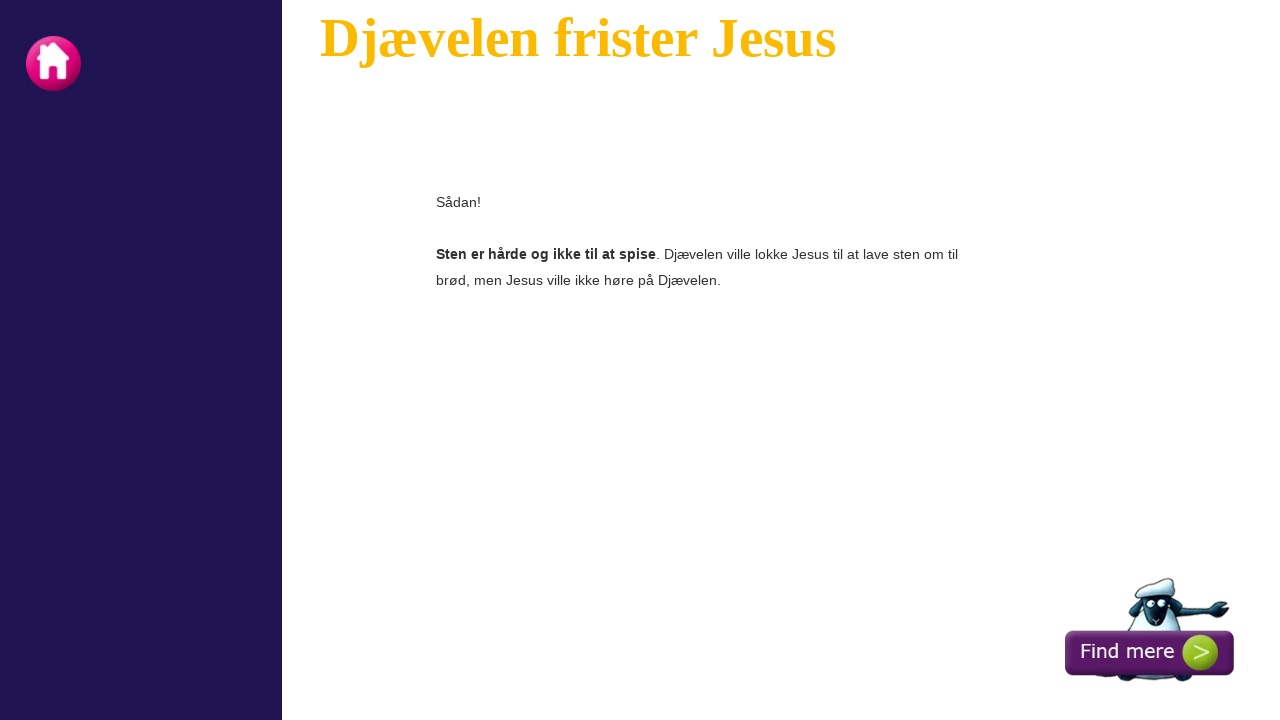

--- FILE ---
content_type: text/css
request_url: https://paulus.dk/wp-content/themes/paulus/css/main.css
body_size: 3783
content:
/* ----------- CSS reset (make styles look the same in every browser) ----------- */
html {
  color: #000;
  background: white;
}

html, body, div, dl, dt, dd, ul, ol, li, h1, h2, h3, h4, h5, h6, pre, code, form, fieldset, legend, input, textarea, p, blockquote, th, td, figure {
  margin: 0;
  padding: 0;
}

table {
  border-collapse: collapse;
  border-spacing: 0;
}

fieldset, img {
  border: 0;
}

li {
  list-style: none;
}

caption, th {
  text-align: left;
}

h1, h2, h3, h4, h5, h6 {
  font-size: 100%;
  font-weight: normal;
}

blockquote:before, blockquote:after, q:before, q:after {
  content: '';
}

abbr, acronym {
  border: 0;
  font-variant: normal;
}

sup {
  vertical-align: text-top;
}

sub {
  vertical-align: text-bottom;
}

input, textarea, select {
  font-family: inherit;
  font-size: inherit;
  font-weight: inherit;
}

input, textarea, select {
  *font-size: 100%;
}

legend {
  color: #000;
}

a img {
  border: none;
}

blockquote, q {
  quotes: none;
}

article, aside, details, figcaption, figure, footer, header, hgroup, menu, nav, section, main {
  display: block;
}

/* ----------- Clear and Spacing ----------- */
.clear {
  margin: 0 0 -1px 0;
  line-height: 1px;
  display: block;
  font-size: 1px;
  clear: both;
  height: 1px;
}

.clearfix:after {
  visibility: hidden;
  display: block;
  line-height: 0;
  content: " ";
  clear: both;
  height: 0;
}
* html .clearfix {
  zoom: 1;
}
*:first-child + html .clearfix {
  zoom: 1;
}

html, body {
  font-family: Verdana, Geneva, sans-serif;
  font-size: 14px;
  line-height: 26px;
  color: #000;
}

h1 {
  font-size: 2.3em;
}

h2 {
  font-size: 1.8em;
}

h3 {
  font-size: 1.4em;
}

h4 {
  font-size: 1.2em;
}

h5 {
  font-size: 1.1em;
}

h6 {
  font-size: 1em;
  font-weight: bold;
}

p {
  font-size: 1em;
}

b, strong {
  font-weight: bold;
}

a {
  color: inherit;
  text-decoration: none;
  outline: none;
}
a:hover, a:focus {
  color: inherit;
  text-decoration: none;
}

ul, ol {
  margin: 0 0 1em;
  padding: 0 0 0 0px;
}
ul li, ol li {
  margin: 0;
  padding: 0;
}

ul li {
  list-style: none;
}

ol li {
  list-style: decimal;
}

.one_col_layout .content.frontpage, .two_col_layout .content.frontpage {
  background: url("../img/backgrounds/01-frontpage.png") no-repeat center top;
}
.one_col_layout .content.infopage, .two_col_layout .content.infopage {
  background: url("../img/backgrounds/02-infopage.png") no-repeat center top;
}
.one_col_layout .content.tales, .two_col_layout .content.tales {
  background: url("../img/backgrounds/03-priest-tales.jpg") no-repeat center top;
}
.one_col_layout .content.supper, .two_col_layout .content.supper {
  background: url("../img/backgrounds/04-priest-supper.jpg") no-repeat center top;
}
.one_col_layout .content.prayer, .two_col_layout .content.prayer {
  background: url("../img/backgrounds/05-priest-prayer.jpg") no-repeat center top;
}
.one_col_layout .content.faith, .two_col_layout .content.faith {
  background: url("../img/backgrounds/06-priest-faith.jpg") no-repeat center top;
}
.one_col_layout .content.baptism, .two_col_layout .content.baptism {
  background: url("../img/backgrounds/07-priest-baptism.jpg") no-repeat center top;
}
.one_col_layout .content.confirmands, .two_col_layout .content.confirmands {
  background: url("../img/backgrounds/08-priest-confirmands.jpg") no-repeat center top;
}
.one_col_layout .content.wedding, .two_col_layout .content.wedding {
  background: url("../img/backgrounds/09-priest-wedding.jpg") no-repeat center top;
}
.one_col_layout .content.funeral, .two_col_layout .content.funeral {
  background: url("../img/backgrounds/10-priest-funeral.jpg") no-repeat center top;
}
.one_col_layout .content.carnival, .two_col_layout .content.carnival {
  background: url("../img/backgrounds/11-priest-carnival.jpg") no-repeat center top;
}
.one_col_layout .content.easter, .two_col_layout .content.easter {
  background: url("../img/backgrounds/12-priest-easter.jpg") no-repeat center top;
}
.one_col_layout .content.christmas, .two_col_layout .content.christmas {
  background: url("../img/backgrounds/13-priest-christmas.jpg") no-repeat center top;
}
.one_col_layout .content.ascension, .two_col_layout .content.ascension {
  background: url("../img/backgrounds/14-priest-ascension.jpg") no-repeat center top;
}
.one_col_layout .content.pentecost, .two_col_layout .content.pentecost {
  background: url("../img/backgrounds/15-priest-pentecost.jpg") no-repeat center top;
}
.one_col_layout .content.saints, .two_col_layout .content.saints {
  background: url("../img/backgrounds/21-priest-saints.jpg") no-repeat center top;
}
.one_col_layout .content.haloween, .two_col_layout .content.haloween {
  background: url("../img/backgrounds/16-priest-haloween.jpg") no-repeat center top;
}
.one_col_layout .content.questioneer, .two_col_layout .content.questioneer {
  background: url("../img/backgrounds/17-questioneer-question.jpg") no-repeat center top;
}
.one_col_layout .content.resultpage, .two_col_layout .content.resultpage {
  background: url("../img/backgrounds/resultatside.min.jpg") no-repeat center top;
}
.one_col_layout .content.resultpage_findStuffInChurch, .two_col_layout .content.resultpage_findStuffInChurch {
  background: url("../img/backgrounds/slut-og-en-lille-prut.jpg") no-repeat center top;
}
.one_col_layout .content.sectional_startpage, .two_col_layout .content.sectional_startpage {
  background: url("../img/backgrounds/19-jesus_kid-startpage.jpg") no-repeat right top;
}

.main_container .ui .btn {
  background-size: 100% auto;
}
.main_container .ui .top_left {
  z-index: 999;
  width: 18%;
  position: fixed;
  top: 5%;
  left: 2%;
}
.main_container .ui .top_left.fullheight {
  height: 100%;
}
.main_container .ui .top_left .btn {
  float: left;
  margin-right: 3%;
  width: 30%;
  max-width: 55px;
}
.main_container .ui .top_left .btn.home {
  background-image: url("../img/icons/btn_home.png");
}
.main_container .ui .top_left .btn.info {
  background-image: url("../img/icons/btn_info.png");
  max-width: 64px;
}
.main_container .ui .top_left .btn.back {
  background-image: url("../img/icons/btn_back.png");
  margin-bottom: 15px;
}
.main_container .ui .top_left .btn.hide {
  background-image: url("../img/icons/btn_scroll_hide.png");
}
.main_container .ui .top_left .btn:before {
  content: "";
  display: block;
  padding-top: 100%;
}
.main_container .ui .top_left .vertical_nav {
  height: 80%;
  overflow: auto;
  clear: both;
  margin-top: 25%;
}
.main_container .ui .top_left .vertical_nav .btn {
  width: 100%;
  max-width: 206px;
  background-size: 100% auto;
  float: none;
}
.main_container .ui .top_left .vertical_nav .btn:before {
  content: "";
  display: block;
  padding-top: 97.6%;
}
.main_container .ui .top_right {
  width: 5%;
  height: 100%;
  position: fixed;
  top: 5%;
  right: 0;
}
.main_container .ui .top_right .btn {
  margin-right: 3%;
  max-width: 55px;
}
.main_container .ui .top_right .btn:before {
  content: "";
  display: block;
  padding-top: 100%;
}
.main_container .ui .top_right .btn_zoom_in {
  background-image: url("../img/icons/icon_zoom_in.png");
}
.main_container .ui .top_right .btn_zoom_out {
  background-image: url("../img/icons/icon_zoom_out.png");
}
.main_container .ui .bottom_right {
  width: 98%;
  position: fixed;
  bottom: 5%;
  right: 2%;
  z-index: 999;
}
.main_container .ui .bottom_right .btn {
  float: right;
  margin-right: 1%;
  width: 20%;
  max-width: 177px;
}
.main_container .ui .bottom_right .btn.sheep-next {
  background-image: url("../img/icons/btn_sheep-next.png");
}
.main_container .ui .bottom_right .btn.sheep-next:before {
  content: "";
  display: block;
  padding-top: 83%;
}
.main_container .ui .bottom_right .btn.sheep-findmore {
  background-image: url("../img/icons/btn_sheep-findmore.png");
}
.main_container .ui .bottom_right .btn.sheep-findmore:before {
  content: "";
  display: block;
  padding-top: 68.7%;
}

.main_container .wrapper .one_col_layout .content {
  width: 100%;
  height: 100%;
  background-size: cover;
}
.main_container .wrapper .one_col_layout .content h1 {
  margin-left: 25%;
}
.main_container .wrapper .one_col_layout .content .scoreboard {
  background: url("../img/icons/icon_scoreboard.png");
  position: absolute;
  top: 5%;
  right: 2%;
  width: 10%;
  max-width: 109px;
  background-size: 100% auto;
}
.main_container .wrapper .one_col_layout .content .scoreboard:after {
  content: "";
  display: block;
  padding-top: 59.63%;
}
.main_container .wrapper .one_col_layout .content .scoreboard .scoretext {
  font-size: 23px;
  margin-bottom: 6%;
}
@media only screen and (min-device-width: 320px) and (max-device-width: 640px) {
  .main_container .wrapper .one_col_layout .content .scoreboard .scoretext {
    font-size: 14px;
    line-height: 16px;
  }
}
.main_container .wrapper .one_col_layout .content .scoreboard p {
  position: absolute;
  top: 26%;
  left: -5%;
  right: 0;
  text-align: center;
}
.main_container .wrapper .one_col_layout .content.frontpage .cookie_overlay {
  z-index: 1;
  max-width: 67%;
  padding: 0 3%;
  position: absolute;
  left: 0;
  right: 0;
  bottom: -100px;
  margin: 0px auto;
  background-color: white;
  border: 1px solid #a3c83d;
  border-radius: 20px;
}
.main_container .wrapper .one_col_layout .content.frontpage .cookie_overlay .overlay_content p {
  position: relative;
  height: 100%;
  padding-top: 25px;
  float: left;
}
@media only screen and (min-device-width: 320px) and (max-device-width: 640px) {
  .main_container .wrapper .one_col_layout .content.frontpage .cookie_overlay .overlay_content p {
    float: none;
    text-align: center;
    padding-bottom: 10px;
  }
}
.main_container .wrapper .one_col_layout .content.frontpage .cookie_overlay .overlay_content a {
  position: relative;
  height: 100%;
  text-decoration: underline;
  font-weight: bold;
  float: left;
  padding-top: 25px;
  padding-left: 20px;
}
@media only screen and (min-device-width: 320px) and (max-device-width: 640px) {
  .main_container .wrapper .one_col_layout .content.frontpage .cookie_overlay .overlay_content a {
    float: none;
    text-align: center;
    padding: 0;
    width: 100%;
    display: block;
    margin-bottom: 5px;
    margin-top: 5px;
  }
}
.main_container .wrapper .one_col_layout .content.frontpage .cookie_overlay .overlay_content .btn_ok {
  position: relative;
  margin-top: 1%;
  margin-bottom: 1%;
  margin-left: 5%;
  width: 60px;
  height: 60px;
  display: inline-block;
  float: left;
  background-size: cover;
  background-image: url("../img/icons/btn_ok.png");
}
@media only screen and (min-device-width: 320px) and (max-device-width: 640px) {
  .main_container .wrapper .one_col_layout .content.frontpage .cookie_overlay .overlay_content .btn_ok {
    width: 40px;
    height: 40px;
    float: none;
    display: block;
    margin: 0px auto;
  }
}
.main_container .wrapper .one_col_layout .content.frontpage .cookie_dialog {
  display: none;
  width: 70%;
  height: 60%;
  background: white;
  position: absolute;
  left: 0;
  right: 0;
  margin: 0px auto;
  bottom: 25%;
  z-index: 999;
  border-radius: 20px;
  opacity: 0.9;
}
.main_container .wrapper .one_col_layout .content.frontpage .cookie_dialog .top {
  height: 30px;
  width: 100%;
}
.main_container .wrapper .one_col_layout .content.frontpage .cookie_dialog .top .close {
  width: 40px;
  height: 100%;
  float: right;
  text-align: center;
  padding-top: 8px;
  font-weight: bold;
  font-size: 20px;
}
.main_container .wrapper .one_col_layout .content.frontpage .cookie_dialog .bottom {
  position: relative;
  height: 90%;
  overflow: scroll;
  width: 100%;
}
.main_container .wrapper .one_col_layout .content.frontpage .cookie_dialog .bottom .bottom-content {
  padding: 2%;
}
.main_container .wrapper .one_col_layout .content.frontpage .cookie_dialog .bottom .bottom-content h1 {
  color: black;
  font-size: 36px;
  padding: 0;
  margin: 0;
}
.main_container .wrapper .one_col_layout .content.frontpage .cookie_dialog .bottom .bottom-content p {
  font-family: verdana, arial;
  font-size: 20px;
}
.main_container .wrapper .one_col_layout .content.frontpage .btn_jesus-death {
  background: url("../img/icons/btn_jesus-death.png");
  position: absolute;
  top: 21%;
  left: 2%;
  width: 21.8%;
  max-width: 190px;
  background-size: 100% auto;
}
.main_container .wrapper .one_col_layout .content.frontpage .btn_jesus-death:before {
  content: "";
  display: block;
  padding-top: 97.6%;
}
.main_container .wrapper .one_col_layout .content.frontpage .btn_priest {
  background: url("../img/icons/btn_priest.png");
  position: absolute;
  top: 59%;
  left: 17.5%;
  width: 21.8%;
  max-width: 190px;
  background-size: 100% auto;
}
.main_container .wrapper .one_col_layout .content.frontpage .btn_priest:before {
  content: "";
  display: block;
  padding-top: 97.6%;
}
.main_container .wrapper .one_col_layout .content.frontpage .btn_jesus-adult {
  background: url("../img/icons/btn_jesus-adult.png");
  position: absolute;
  top: 54%;
  left: 0;
  right: 0;
  margin: auto;
  width: 21.8%;
  max-width: 190px;
  background-size: 100% auto;
}
.main_container .wrapper .one_col_layout .content.frontpage .btn_jesus-adult:before {
  content: "";
  display: block;
  padding-top: 97.6%;
}
.main_container .wrapper .one_col_layout .content.frontpage .btn_church {
  background: url("../img/icons/btn_church.png");
  position: absolute;
  top: 59%;
  right: 17.5%;
  width: 21.8%;
  max-width: 190px;
  background-size: 100% auto;
}
.main_container .wrapper .one_col_layout .content.frontpage .btn_church:before {
  content: "";
  display: block;
  padding-top: 97.6%;
}
.main_container .wrapper .one_col_layout .content.frontpage .btn_jesus-child {
  background: url("../img/icons/btn_jesus-child.png") no-repeat;
  position: absolute;
  top: 21%;
  right: 2%;
  width: 21.8%;
  max-width: 190px;
  background-size: 100% auto;
}
.main_container .wrapper .one_col_layout .content.frontpage .btn_jesus-child:before {
  content: "";
  display: block;
  padding-top: 97.6%;
}
.main_container .wrapper .one_col_layout .content.infopage .infobox {
  width: 72%;
  height: 90%;
  position: absolute;
  right: 3%;
  top: 3%;
  background: white;
  border-radius: 20px;
  overflow: auto;
}
.main_container .wrapper .one_col_layout .content.infopage .infobox .bodytext {
  font-family: verdana, arial;
  font-size: 20px;
  margin: 4%;
}
@media only screen and (min-device-width: 320px) and (max-device-width: 640px) {
  .main_container .wrapper .one_col_layout .content.infopage .infobox .bodytext {
    font-size: 10px;
    line-height: 14px;
    margin: 6%;
  }
}
.main_container .wrapper .one_col_layout .content.infopage .infobox .logo_paulus {
  background: url("../img/icons/logo_paulus.png") no-repeat;
  width: 40%;
  margin: 3% auto;
  max-width: 348px;
  min-width: 200px;
  background-size: 100% auto;
}
.main_container .wrapper .one_col_layout .content.infopage .infobox .logo_paulus:before {
  content: "";
  display: block;
  padding-top: 46.4%;
}
.main_container .wrapper .one_col_layout .content.infopage .infobox .bottom {
  width: 94%;
  height: 11%;
  margin: 3%;
  margin-bottom: 7%;
}
@media only screen and (min-device-width: 320px) and (max-device-width: 640px) {
  .main_container .wrapper .one_col_layout .content.infopage .infobox .bottom {
    margin-bottom: 12%;
  }
}
.main_container .wrapper .one_col_layout .content.infopage .infobox .bottom .logo_folkekirken {
  background: url("../img/icons/logo_folkekirken.png") no-repeat;
  width: 50%;
  background-size: 100% auto;
  float: left;
  margin-left: 10%;
  max-width: 300px;
}
.main_container .wrapper .one_col_layout .content.infopage .infobox .bottom .logo_folkekirken:before {
  content: "";
  display: block;
  padding-top: 30.5%;
}
.main_container .wrapper .one_col_layout .content.infopage .infobox .bottom .logo_amondo {
  background: url("../img/icons/logo_amondo.png") no-repeat;
  width: 30%;
  max-width: 154px;
  background-size: 100% auto;
  float: right;
  margin-right: 10%;
}
.main_container .wrapper .one_col_layout .content.infopage .infobox .bottom .logo_amondo:before {
  content: "";
  display: block;
  padding-top: 52.59%;
}
.main_container .wrapper .one_col_layout .content.resultpage p, .main_container .wrapper .one_col_layout .content.resultpage_findStuffInChurch p {
  font-size: 23px;
  margin-bottom: 6%;
}
@media only screen and (min-device-width: 320px) and (max-device-width: 640px) {
  .main_container .wrapper .one_col_layout .content.resultpage p, .main_container .wrapper .one_col_layout .content.resultpage_findStuffInChurch p {
    font-size: 16px;
  }
}
.main_container .wrapper .one_col_layout .content.resultpage p.answer, .main_container .wrapper .one_col_layout .content.resultpage_findStuffInChurch p.answer {
  color: purple;
  text-align: center;
}
.main_container .wrapper .one_col_layout .content.resultpage p.goBack, .main_container .wrapper .one_col_layout .content.resultpage_findStuffInChurch p.goBack {
  font-weight: normal;
}
.main_container .wrapper .one_col_layout .content.resultpage .speech_bubble {
  position: fixed;
  width: 43.5%;
  min-height: 5%;
  bottom: 8%;
  right: 23%;
  background: none;
  overflow: inherit;
  padding: 0;
}
.main_container .wrapper .one_col_layout .content.resultpage .speech_bubble .bottom {
  width: 100%;
  height: 100%;
  overflow: auto;
  background: white;
  padding: 5%;
  border-radius: 20px;
  opacity: 0.9;
  line-height: 22px;
}
.main_container .wrapper .one_col_layout .content.resultpage .speech_bubble .top {
  width: 14%;
  margin: 0px auto;
  margin-bottom: -1%;
  background: url("../img/icons/icon_talestreg-top.png") no-repeat;
  background-position: bottom;
  max-width: 137px;
  background-size: 100% auto;
}
.main_container .wrapper .one_col_layout .content.resultpage .speech_bubble .top:before {
  content: "";
  display: block;
  padding-top: 116.6%;
}
.main_container .wrapper .one_col_layout .content.resultpage_findStuffInChurch .speech_bubble {
  width: 50%;
  height: 20%;
  bottom: 22%;
  right: 10.6%;
  background: none;
  overflow: inherit;
  border-radius: 0px;
  padding: 0;
}
.main_container .wrapper .one_col_layout .content.resultpage_findStuffInChurch .speech_bubble .left {
  width: 12%;
  height: 100%;
  margin-right: -2px;
  float: left;
  background: url("../img/icons/icon_talestreg-left.png") no-repeat;
  background-position: bottom;
  background-size: 100% auto;
}
.main_container .wrapper .one_col_layout .content.resultpage_findStuffInChurch .speech_bubble .right {
  float: left;
  width: 70%;
  height: 100%;
  overflow: auto;
  background: white;
  padding: 4%;
  border-radius: 20px;
  opacity: 0.9;
}
@media only screen and (min-device-width: 320px) and (max-device-width: 640px) {
  .main_container .wrapper .one_col_layout .content.resultpage_findStuffInChurch .speech_bubble .right {
    font-size: 12px;
    line-height: 15px;
  }
}
.main_container .wrapper .one_col_layout .content.questioneer p {
  font-size: 23px;
  margin-bottom: 6%;
}
@media only screen and (min-device-width: 320px) and (max-device-width: 640px) {
  .main_container .wrapper .one_col_layout .content.questioneer p {
    font-size: 14px;
    line-height: 16px;
  }
}
.main_container .wrapper .one_col_layout .content.questioneer .speech_bubble {
  width: 50%;
  min-height: 30%;
  bottom: 10%;
  right: 0;
  background: none;
  overflow: inherit;
  border-radius: 0px;
  padding: 0;
}
.main_container .wrapper .one_col_layout .content.questioneer .speech_bubble .left {
  width: 12%;
  margin-right: -2px;
  float: left;
  background: url("../img/icons/icon_talestreg-left.png") no-repeat;
  background-position: center;
  background-size: 100% auto;
  position: absolute;
  right: 100%;
  top: 0;
  bottom: 0;
  height: auto;
}
.main_container .wrapper .one_col_layout .content.questioneer .speech_bubble .right {
  float: left;
  width: 70%;
  height: 100%;
  overflow: auto;
  background: white;
  padding: 4%;
  border-radius: 20px;
  opacity: 0.9;
}
@media only screen and (min-device-width: 320px) and (max-device-width: 640px) {
  .main_container .wrapper .one_col_layout .content.questioneer .speech_bubble .right {
    font-size: 12px;
    line-height: 15px;
  }
}
.main_container .wrapper .one_col_layout .content.questioneer .btn {
  width: 100%;
  margin-bottom: 2%;
  text-align: center;
  color: white;
  font-weight: bold;
  font-size: 23px;
  line-height: 23px;
  border-radius: 15px;
  padding-top: 12px;
  padding-bottom: 12px;
  -webkit-box-shadow: inset -5px -6px 4px 0px rgba(50, 50, 50, 0.75);
  -moz-box-shadow: inset -5px -6px 4px 0px rgba(50, 50, 50, 0.75);
  box-shadow: inset -5px -6px 4px 0px rgba(50, 50, 50, 0.75);
}
@media only screen and (min-device-width: 320px) and (max-device-width: 640px) {
  .main_container .wrapper .one_col_layout .content.questioneer .btn {
    font-size: 14px;
    line-height: 14px;
  }
}
.main_container .wrapper .one_col_layout .content.questioneer .btn.accept {
  background: #95c11f;
}
.main_container .wrapper .one_col_layout .content.questioneer .btn.decline {
  background: #b3286b;
}
.main_container .wrapper .one_col_layout .content.questioneer .btn.red {
  background-color: #9a1938;
}
.main_container .wrapper .one_col_layout .content.questioneer .btn.purple {
  background-color: #53266b;
}
.main_container .wrapper .one_col_layout .content.questioneer .btn.green {
  background-color: #8dc640;
}
.main_container .wrapper .one_col_layout .content.questioneer .btn:last-child {
  margin-bottom: 3%;
}
.main_container .wrapper .one_col_layout .content.found h1 {
  position: absolute;
  line-height: 50px;
  padding-top: 1%;
}
.main_container .wrapper .one_col_layout .content.found .box-left {
  float: left;
  width: 22%;
  height: 100%;
  background: #1f1352;
}
.main_container .wrapper .one_col_layout .content.found .box-left.purple {
  background: #1f1352;
}
.main_container .wrapper .one_col_layout .content.found .box-left.red {
  background: #a02634;
}
.main_container .wrapper .one_col_layout .content.found .box-left.turquoise {
  background: #00767e;
}
.main_container .wrapper .one_col_layout .content.found .box-left.sandcolored {
  background: #c2a360;
}
.main_container .wrapper .one_col_layout .content.found .box-right {
  width: 100%;
  height: 100%;
  background-size: cover;
}
.main_container .wrapper .one_col_layout .content.found .animation_sheep_blink {
  background-image: url("../img/icons/sheep_blink_no-animation.png");
  position: absolute;
  top: 30%;
  left: -1%;
  width: 30%;
  max-width: 552px;
  background-size: 100% auto;
}
.main_container .wrapper .one_col_layout .content.found .animation_sheep_blink:before {
  content: "";
  display: block;
  padding-top: 118.47%;
}
.main_container .wrapper .one_col_layout .content.found .colored_overlay {
  background-image: url("../img/overlays/purple_overlay.png");
  position: absolute;
  top: 0;
  left: 0;
  width: 100%;
  background-size: 100% 100%;
}
.main_container .wrapper .one_col_layout .content.found .colored_overlay:before {
  content: "";
  display: block;
  padding-top: 9.52%;
}
.main_container .wrapper .one_col_layout .content.found .colored_overlay.fullheight {
  background-size: cover;
  height: 100%;
}
.main_container .wrapper .one_col_layout .content.found .colored_overlay.purple {
  background-image: url("../img/overlays/purple_overlay.png");
}
.main_container .wrapper .one_col_layout .content.found .colored_overlay.red {
  background-image: url("../img/overlays/red_overlay.png");
}
.main_container .wrapper .one_col_layout .content.found .colored_overlay.turquoise {
  background-image: url("../img/overlays/turquoise_overlay.png");
}
.main_container .wrapper .one_col_layout .content.found .colored_overlay.sandcolored {
  background-image: url("../img/overlays/sandcolored_overlay.png");
}
.main_container .wrapper .one_col_layout .content.found .speech_bubble {
  width: 60%;
  height: 40%;
  top: 22%;
  left: 24.6%;
  background: none;
  overflow: inherit;
  border-radius: 0px;
  padding: 0;
}
.main_container .wrapper .one_col_layout .content.found .speech_bubble .left {
  width: 12%;
  height: 100%;
  margin-right: -2px;
  float: left;
  background: url("../img/icons/icon_talestreg-left.png") no-repeat;
  background-position: bottom;
  background-size: 100% auto;
}
.main_container .wrapper .one_col_layout .content.found .speech_bubble .right {
  float: left;
  width: 70%;
  height: 100%;
  overflow: auto;
  background: white;
  padding: 4%;
  border-radius: 20px;
  opacity: 0.9;
}
@media only screen and (min-device-width: 320px) and (max-device-width: 640px) {
  .main_container .wrapper .one_col_layout .content.found .speech_bubble .right {
    font-size: 12px;
    line-height: 15px;
  }
}
.main_container .wrapper .one_col_layout .content.sectional_startpage h1 {
  text-align: center;
  margin: 0px;
}
.main_container .wrapper .one_col_layout .content.sectional_startpage .row {
  margin-top: 3%;
  margin-left: 2%;
  margin-right: 2%;
  text-align: center;
}
@media screen and (device-aspect-ratio: 16 / 10) {
  .main_container .wrapper .one_col_layout .content.sectional_startpage .row {
    margin-top: 0%;
  }
}
.main_container .wrapper .one_col_layout .content.sectional_startpage .row .btn {
  width: 21%;
  max-width: 206px;
  display: inline-block;
  background-size: 100% auto;
  margin-left: 3%;
}
.main_container .wrapper .one_col_layout .content.sectional_startpage .row .btn:before {
  content: "";
  display: block;
  padding-top: 97.6%;
}
.main_container .wrapper .one_col_layout .content.sectional_startpage .speech_bubble {
  width: 30%;
  height: 10%;
  top: 70%;
  right: 15%;
  background: none;
  overflow: inherit;
  padding: 0;
}
.main_container .wrapper .one_col_layout .content.sectional_startpage .speech_bubble .left {
  float: left;
  width: 70%;
  height: 100%;
  overflow: auto;
  background: white;
  padding: 5%;
  border-radius: 20px;
  opacity: 0.9;
  line-height: 22px;
}
@media only screen and (min-device-width: 320px) and (max-device-width: 640px) {
  .main_container .wrapper .one_col_layout .content.sectional_startpage .speech_bubble .left {
    font-size: 10px;
    line-height: 16px;
    padding: 6%;
  }
}
.main_container .wrapper .one_col_layout .content.sectional_startpage .speech_bubble .right {
  width: 12%;
  height: 100%;
  margin-left: -2px;
  float: left;
  background: url("../img/icons/icon_talestreg-right.png") no-repeat;
  background-position: bottom;
  background-size: 100% auto;
}
.main_container .wrapper .one_col_layout .content.scroll .object {
  position: absolute;
  opacity: 0.2;
}
.main_container .wrapper .one_col_layout .content.scroll .sheep {
  background: url("../img/icons/icon_sheep_speech.png");
  position: fixed;
  top: 60%;
  right: 0;
  width: 14%;
  max-width: 137px;
  background-size: 100% auto;
}
.main_container .wrapper .one_col_layout .content.scroll .sheep:before {
  content: "";
  display: block;
  padding-top: 156.25%;
}
.main_container .wrapper .one_col_layout .content.scroll .speech_bubble {
  position: fixed;
  width: 20%;
  min-height: 5%;
  bottom: 38%;
  right: 1%;
  background: none;
  overflow: inherit;
  padding: 0;
}
.main_container .wrapper .one_col_layout .content.scroll .speech_bubble .top {
  width: 70%;
  height: 100%;
  overflow: auto;
  background: white;
  padding: 5%;
  border-radius: 20px;
  opacity: 0.9;
  line-height: 22px;
}
.main_container .wrapper .one_col_layout .content.scroll .speech_bubble .bottom {
  width: 14%;
  margin: 0px auto;
  margin-top: -4%;
  background: url("../img/icons/icon_talestreg-bottom.png") no-repeat;
  background-position: bottom;
  max-width: 137px;
  background-size: 100% auto;
}
.main_container .wrapper .one_col_layout .content.scroll .speech_bubble .bottom:before {
  content: "";
  display: block;
  padding-top: 116.6%;
}

.main_container .wrapper .two_col_layout .navigation {
  width: 23%;
  height: 100%;
  background: #581866;
  float: left;
  text-align: center;
  overflow: auto;
}
.main_container .wrapper .two_col_layout .navigation h2 {
  margin-top: 60%;
  color: #95c11f;
  font-family: Verdana;
  font-weight: bold;
  font-size: 30px;
}
@media only screen and (min-device-width: 320px) and (max-device-width: 640px) {
  .main_container .wrapper .two_col_layout .navigation h2 {
    font-size: 16px;
  }
}
.main_container .wrapper .two_col_layout .navigation ul {
  font-size: 23px;
}
@media only screen and (min-device-width: 320px) and (max-device-width: 640px) {
  .main_container .wrapper .two_col_layout .navigation ul {
    font-size: 12px;
  }
}
.main_container .wrapper .two_col_layout .navigation ul.color-primary {
  color: #b3286b;
}
.main_container .wrapper .two_col_layout .navigation ul.color-secondary {
  color: #0080c9;
}
.main_container .wrapper .two_col_layout .navigation ul.color-tertiary {
  color: #95c11f;
}
.main_container .wrapper .two_col_layout .navigation ul li {
  margin-top: 3%;
}
.main_container .wrapper .two_col_layout .navigation ul li.current-menu-item {
  font-weight: bold;
}
.main_container .wrapper .two_col_layout .content {
  width: 77%;
  height: 100%;
  float: left;
  background-size: cover;
  position: relative;
}
.main_container .wrapper .two_col_layout .content h1 {
  padding-left: 2%;
}
.main_container .wrapper .two_col_layout .content .speech_bubble {
  width: 55%;
  height: 40%;
  right: 33.55%;
  top: 25%;
}
@media only screen and (min-device-width: 320px) and (max-device-width: 640px) {
  .main_container .wrapper .two_col_layout .content .speech_bubble {
    height: 47%;
    font-size: 12px;
    line-height: 16px;
    padding: 4%;
  }
}

html {
  height: 100%;
  width: 100%;
}
html body {
  height: inherit;
  width: inherit;
}
html body .loading {
  width: 100%;
  height: 100%;
  background: url("../img/backgrounds/loading-min.jpg") no-repeat;
  background-size: cover;
  z-index: 888888;
}
@media screen and (orientation: portrait) {
  html body .main_container {
    display: none !important;
  }
  html body .rotate_device {
    display: block;
    width: 100%;
    height: 100%;
    z-index: 999999;
    background: url("../img/backgrounds/vend-enhed.jpg") no-repeat;
    background-size: cover;
  }
}
@media screen and (orientation: landscape) {
  html body .rotate_device {
    display: none;
  }
}
html body .main_container {
  height: inherit;
  width: inherit;
  display: none;
}
html body .main_container .wrapper {
  height: inherit;
  width: inherit;
}
html body .main_container .wrapper .one_col_layout, html body .main_container .wrapper .two_col_layout {
  height: inherit;
  width: inherit;
}
html body .main_container .wrapper .one_col_layout .content h1, html body .main_container .wrapper .two_col_layout .content h1 {
  padding-top: 3%;
  color: #fbba00;
  font-family: Verdana;
  font-weight: bold;
  font-size: 55px;
}
@media only screen and (min-device-width: 320px) and (max-device-width: 640px) {
  html body .main_container .wrapper .one_col_layout .content h1, html body .main_container .wrapper .two_col_layout .content h1 {
    font-size: 30px;
  }
}
html body .main_container .wrapper .one_col_layout .speech_bubble, html body .main_container .wrapper .two_col_layout .speech_bubble {
  background: white;
  opacity: 0.9;
  overflow: auto;
  border-radius: 20px;
  position: absolute;
  padding: 2%;
}


--- FILE ---
content_type: application/x-javascript
request_url: https://paulus.dk/wp-content/themes/paulus/js/plugins/cubiq-add-to-homescreen-cd1e0ce/src/addtohomescreen.js
body_size: 6152
content:
/* Add to Homescreen v3.1.1 ~ (c) 2014 Matteo Spinelli ~ @license: http://cubiq.org/license */
(function (window, document) {
/*
       _   _ _____     _____
 ___ _| |_| |_   _|___|  |  |___ _____ ___ ___ ___ ___ ___ ___ ___
| .'| . | . | | | | . |     | . |     | -_|_ -|  _|  _| -_| -_|   |
|__,|___|___| |_| |___|__|__|___|_|_|_|___|___|___|_| |___|___|_|_|
                              by Matteo Spinelli ~ http://cubiq.org
*/

// Check for addEventListener browser support (prevent errors in IE<9)
var _eventListener = 'addEventListener' in window;

// Check if document is loaded, needed by autostart
var _DOMReady = false;
if ( document.readyState === 'complete' ) {
	_DOMReady = true;
} else if ( _eventListener ) {
	window.addEventListener('load', loaded, false);
}

function loaded () {
	window.removeEventListener('load', loaded, false);
	_DOMReady = true;
}

// regex used to detect if app has been added to the homescreen
var _reSmartURL = /\/ath(\/)?$/;
var _reQueryString = /([\?&]ath=[^&]*$|&ath=[^&]*(&))/;

// singleton
var _instance;
function ath (options) {
	_instance = _instance || new ath.Class(options);

	return _instance;
}

// message in all supported languages
ath.intl = {
	de_de: {
		ios: 'Um diese Web-App zum Home-Bildschirm hinzuzufügen, tippen Sie auf %icon und dann <strong>Zum Home-Bildschirm</strong>.',
		android: 'To add this web app to the home screen open the browser option menu and tap on <strong>Add to homescreen</strong>. <small>The menu can be accessed by pressing the menu hardware button if your device has one, or by tapping the top right menu icon <span class="ath-action-icon">icon</span>.</small>',
	},

	en_us: {
		ios: 'For at bruge denne app:</br> tryk på %icon og derefter <strong>Føj til hjemmeskærm</strong>.',
		//ios: 'To add this web app to the home screen: tap %icon and then <strong>Add to Home Screen</strong>.',
		android: 'Åben browser menuen og tryk på <strong>Føj til startskærm</strong> for bedste brugeroplevelse. <small>Menuen kan tilgås via ikonet i browserens øverste venstre hjørne <span class="ath-action-icon">icon</span>.</small>'
		//android: 'To add this web app to the home screen open the browser option menu and tap on <strong>Add to homescreen</strong>. <small>The menu can be accessed by pressing the menu hardware button if your device has one, or by tapping the top right menu icon <span class="ath-action-icon">icon</span>.</small>',
	},

	es_es: {
		ios: 'Para añadir esta aplicación web a la pantalla de inicio: pulsa %icon y selecciona <strong>Añadir a pantalla de inicio</strong>.',
		android: 'To add this web app to the home screen open the browser option menu and tap on <strong>Add to homescreen</strong>. <small>The menu can be accessed by pressing the menu hardware button if your device has one, or by tapping the top right menu icon <span class="ath-action-icon">icon</span>.</small>',
	},

	fr_fr: {
		ios: 'Pour ajouter cette application web sur l\'écran d\'accueil : Appuyez %icon et sélectionnez <strong>Ajouter sur l\'écran d\'accueil</strong>.',
		android: 'To add this web app to the home screen open the browser option menu and tap on <strong>Add to homescreen</strong>. <small>The menu can be accessed by pressing the menu hardware button if your device has one, or by tapping the top right menu icon <span class="ath-action-icon">icon</span>.</small>',
	},

	he_il: {
		ios: '<span dir="rtl">להוספת האפליקציה למסך הבית: ללחוץ על %icon ואז <strong>הוסף למסך הבית</strong>.</span>',
		android: 'To add this web app to the home screen open the browser option menu and tap on <strong>Add to homescreen</strong>. <small>The menu can be accessed by pressing the menu hardware button if your device has one, or by tapping the top right menu icon <span class="ath-action-icon">icon</span>.</small>',
	},

	it_it: {
		ios: 'Per aggiungere questa web app alla schermata iniziale: premi %icon e poi <strong>Aggiungi a Home</strong>.',
		android: 'Per aggiungere questa web app alla schermata iniziale, apri il menu opzioni del browser e premi su <strong>Aggiungi alla homescreen</strong>. <small>Puoi accedere al menu premendo il pulsante hardware delle opzioni se la tua device ne ha uno, oppure premendo l\'icona <span class="ath-action-icon">icon</span> in alto a destra.</small>',
	},

	nb_no: {
		ios: 'For å installere denne appen på hjem-skjermen: trykk på %icon og deretter <strong>Legg til på Hjem-skjerm</strong>.',
		android: 'To add this web app to the home screen open the browser option menu and tap on <strong>Add to homescreen</strong>. <small>The menu can be accessed by pressing the menu hardware button if your device has one, or by tapping the top right menu icon <span class="ath-action-icon">icon</span>.</small>',
	},

	pt_br: {
		ios: 'Para adicionar este app à tela de início: clique %icon e então <strong>Tela de início</strong>.',
		android: 'To add this web app to the home screen open the browser option menu and tap on <strong>Add to homescreen</strong>. <small>The menu can be accessed by pressing the menu hardware button if your device has one, or by tapping the top right menu icon <span class="ath-action-icon">icon</span>.</small>',
	},

	pt_pt: {
		ios: 'Para adicionar esta app ao ecrã principal: clique %icon e depois <strong>Ecrã principal</strong>.',
		android: 'To add this web app to the home screen open the browser option menu and tap on <strong>Add to homescreen</strong>. <small>The menu can be accessed by pressing the menu hardware button if your device has one, or by tapping the top right menu icon <span class="ath-action-icon">icon</span>.</small>',
	},

	nl_nl: {
		ios: 'Om deze webapp op je telefoon te installeren, klik op %icon en dan <strong>Zet in beginscherm</strong>.',
		android: 'To add this web app to the home screen open the browser option menu and tap on <strong>Add to homescreen</strong>. <small>The menu can be accessed by pressing the menu hardware button if your device has one, or by tapping the top right menu icon <span class="ath-action-icon">icon</span>.</small>',
	},

	sv_se: {
		ios: 'För att lägga till denna webbapplikation på hemskärmen: tryck på %icon och därefter <strong>Lägg till på hemskärmen</strong>.',
		android: 'To add this web app to the home screen open the browser option menu and tap on <strong>Add to homescreen</strong>. <small>The menu can be accessed by pressing the menu hardware button if your device has one, or by tapping the top right menu icon <span class="ath-action-icon">icon</span>.</small>',
	},

	zh_cn: {
		ios: '如要把应用程式加至主屏幕,请点击%icon, 然后<strong>加至主屏幕</strong>',
		android: 'To add this web app to the home screen open the browser option menu and tap on <strong>Add to homescreen</strong>. <small>The menu can be accessed by pressing the menu hardware button if your device has one, or by tapping the top right menu icon <span class="ath-action-icon">icon</span>.</small>',
	},

	zh_tw: {
		ios: '如要把應用程式加至主屏幕, 請點擊%icon, 然後<strong>加至主屏幕</strong>.',
		android: 'To add this web app to the home screen open the browser option menu and tap on <strong>Add to homescreen</strong>. <small>The menu can be accessed by pressing the menu hardware button if your device has one, or by tapping the top right menu icon <span class="ath-action-icon">icon</span>.</small>',
	}
};

// Add 2 characters language support (Android mostly)
for ( var lang in ath.intl ) {
	ath.intl[lang.substr(0, 2)] = ath.intl[lang];
}

// default options
ath.defaults = {
	appID: 'org.cubiq.addtohome',		// local storage name (no need to change)
	fontSize: 15,				// base font size, used to properly resize the popup based on viewport scale factor
	debug: false,				// override browser checks
	modal: false,				// prevent further actions until the message is closed
	mandatory: false,			// you can't proceed if you don't add the app to the homescreen
	autostart: true,			// show the message automatically
	skipFirstVisit: false,		// show only to returning visitors (ie: skip the first time you visit)
	startDelay: 1,				// display the message after that many seconds from page load
	lifespan: 15,				// life of the message in seconds
	displayPace: 1440,			// minutes before the message is shown again (0: display every time, default 24 hours)
	maxDisplayCount: 0,			// absolute maximum number of times the message will be shown to the user (0: no limit)
	icon: true,					// add touch icon to the message
	message: '',				// the message can be customized
	validLocation: [],			// list of pages where the message will be shown (array of regexes)
	onInit: null,				// executed on instance creation
	onShow: null,				// executed when the message is shown
	onRemove: null,				// executed when the message is removed
	onAdd: null,				// when the application is launched the first time from the homescreen (guesstimate)
	onPrivate: null,			// executed if user is in private mode
	privateModeOverride: false,	// show the message even in private mode (very rude)
	detectHomescreen: false		// try to detect if the site has been added to the homescreen (false | true | 'hash' | 'queryString' | 'smartURL')
};

// browser info and capability
var _ua = window.navigator.userAgent;

var _nav = window.navigator;
_extend(ath, {
	hasToken: document.location.hash == '#ath' || _reSmartURL.test(document.location.href) || _reQueryString.test(document.location.search),
	isRetina: window.devicePixelRatio && window.devicePixelRatio > 1,
	isIDevice: (/iphone|ipod|ipad/i).test(_ua),
	isMobileChrome: _ua.indexOf('Android') > -1 && (/Chrome\/[.0-9]*/).test(_ua),
	isMobileIE: _ua.indexOf('Windows Phone') > -1,
	language: _nav.language && _nav.language.toLowerCase().replace('-', '_') || ''
});

// falls back to en_us if language is unsupported
ath.language = ath.language && ath.language in ath.intl ? ath.language : 'en_us';

ath.isMobileSafari = ath.isIDevice && _ua.indexOf('Safari') > -1 && _ua.indexOf('CriOS') < 0;
ath.OS = ath.isIDevice ? 'ios' : ath.isMobileChrome ? 'android' : ath.isMobileIE ? 'windows' : 'unsupported';

ath.OSVersion = _ua.match(/(OS|Android) (\d+[_\.]\d+)/);
ath.OSVersion = ath.OSVersion && ath.OSVersion[2] ? +ath.OSVersion[2].replace('_', '.') : 0;

ath.isStandalone = window.navigator.standalone || ( ath.isMobileChrome && ( screen.height - document.documentElement.clientHeight < 40 ) );	// TODO: check the lame polyfill
ath.isTablet = (ath.isMobileSafari && _ua.indexOf('iPad') > -1) || (ath.isMobileChrome && _ua.indexOf('Mobile') < 0);

ath.isCompatible = (ath.isMobileSafari && ath.OSVersion >= 6) || ath.isMobileChrome;	// TODO: add winphone

var _defaultSession = {
	lastDisplayTime: 0,			// last time we displayed the message
	returningVisitor: false,	// is this the first time you visit
	displayCount: 0,			// number of times the message has been shown
	optedout: false,			// has the user opted out
	added: false				// has been actually added to the homescreen
};

ath.removeSession = function (appID) {
	try {
		localStorage.removeItem(appID || ath.defaults.appID);
	} catch (e) {
		// we are most likely in private mode
	}
};

ath.Class = function (options) {
	// merge default options with user config
	this.options = _extend({}, ath.defaults);
	_extend(this.options, options);

	// IE<9 so exit (I hate you, really)
	if ( !_eventListener ) {
		return;
	}

	// normalize some options
	this.options.mandatory = this.options.mandatory && ( 'standalone' in window.navigator || this.options.debug );
	this.options.modal = this.options.modal || this.options.mandatory;
	if ( this.options.mandatory ) {
		this.options.startDelay = -0.5;		// make the popup hasty
	}
	this.options.detectHomescreen = this.options.detectHomescreen === true ? 'hash' : this.options.detectHomescreen;

	// setup the debug environment
	if ( this.options.debug ) {
		ath.isCompatible = true;
		ath.OS = typeof this.options.debug == 'string' ? this.options.debug : ath.OS == 'unsupported' ? 'android' : ath.OS;
		ath.OSVersion = ath.OS == 'ios' ? '8' : '4';
	}

	// the element the message will be appended to
	this.container = document.documentElement;

	// load session
	this.session = localStorage.getItem(this.options.appID);
	this.session = this.session ? JSON.parse(this.session) : undefined;

	// user most likely came from a direct link containing our token, we don't need it and we remove it
	if ( ath.hasToken && ( !ath.isCompatible || !this.session ) ) {
		ath.hasToken = false;
		_removeToken();
	}

	// the device is not supported
	if ( !ath.isCompatible ) {
		return;
	}

	this.session = this.session || _defaultSession;

	// check if we can use the local storage
	try {
		localStorage.setItem(this.options.appID, JSON.stringify(this.session));
		ath.hasLocalStorage = true;
	} catch (e) {
		// we are most likely in private mode
		ath.hasLocalStorage = false;

		if ( this.options.onPrivate ) {
			this.options.onPrivate.call(this);
		}
	}

	// check if this is a valid location
	var isValidLocation = !this.options.validLocation.length;
	for ( var i = this.options.validLocation.length; i--; ) {
		if ( this.options.validLocation[i].test(document.location.href) ) {
			isValidLocation = true;
			break;
		}
	}

	// check compatibility with old versions of add to homescreen. Opt-out if an old session is found
	if ( localStorage.getItem('addToHome') ) {
		this.optOut();
	}

	// critical errors:
	// user opted out, already added to the homescreen, not a valid location
	if ( this.session.optedout || this.session.added || !isValidLocation ) {
		return;
	}

	// check if the app is in stand alone mode
	if ( ath.isStandalone ) {
		// execute the onAdd event if we haven't already
		if ( !this.session.added ) {
			this.session.added = true;
			this.updateSession();

			if ( this.options.onAdd && ath.hasLocalStorage ) {	// double check on localstorage to avoid multiple calls to the custom event
				this.options.onAdd.call(this);
			}
		}

		return;
	}

	// (try to) check if the page has been added to the homescreen
	if ( this.options.detectHomescreen ) {
		// the URL has the token, we are likely coming from the homescreen
		if ( ath.hasToken ) {
			_removeToken();		// we don't actually need the token anymore, we remove it to prevent redistribution

			// this is called the first time the user opens the app from the homescreen
			if ( !this.session.added ) {
				this.session.added = true;
				this.updateSession();

				if ( this.options.onAdd && ath.hasLocalStorage ) {	// double check on localstorage to avoid multiple calls to the custom event
					this.options.onAdd.call(this);
				}
			}

			return;
		}

		// URL doesn't have the token, so add it
		if ( this.options.detectHomescreen == 'hash' ) {
			history.replaceState('', window.document.title, document.location.href + '#ath');
		} else if ( this.options.detectHomescreen == 'smartURL' ) {
			history.replaceState('', window.document.title, document.location.href.replace(/(\/)?$/, '/ath$1'));
		} else {
			history.replaceState('', window.document.title, document.location.href + (document.location.search ? '&' : '?' ) + 'ath=');
		}
	}

	// check if this is a returning visitor
	if ( !this.session.returningVisitor ) {
		this.session.returningVisitor = true;
		this.updateSession();

		// we do not show the message if this is your first visit
		if ( this.options.skipFirstVisit ) {
			return;
		}
	}

	// we do no show the message in private mode
	if ( !this.options.privateModeOverride && !ath.hasLocalStorage ) {
		return;
	}

	// all checks passed, ready to display
	this.ready = true;

	if ( this.options.onInit ) {
		this.options.onInit.call(this);
	}

	if ( this.options.autostart ) {
		this.show();
	}
};

ath.Class.prototype = {
	// event type to method conversion
	events: {
		load: '_delayedShow',
		error: '_delayedShow',
		orientationchange: 'resize',
		resize: 'resize',
		scroll: 'resize',
		click: 'remove',
		touchmove: '_preventDefault',
		transitionend: '_removeElements',
		webkitTransitionEnd: '_removeElements',
		MSTransitionEnd: '_removeElements'
	},

	handleEvent: function (e) {
		var type = this.events[e.type];
		if ( type ) {
			this[type](e);
		}
	},

	show: function (force) {
		// in autostart mode wait for the document to be ready
		if ( this.options.autostart && !_DOMReady ) {
			setTimeout(this.show.bind(this), 50);
			return;
		}

		// message already on screen
		if ( this.shown ) {
			return;
		}

		var now = Date.now();
		var lastDisplayTime = this.session.lastDisplayTime;

		if ( force !== true ) {
			// this is needed if autostart is disabled and you programmatically call the show() method
			if ( !this.ready ) {
				return;
			}

			// we obey the display pace (prevent the message to popup too often)
			if ( now - lastDisplayTime < this.options.displayPace * 60000 ) {
				return;
			}

			// obey the maximum number of display count
			if ( this.options.maxDisplayCount && this.session.displayCount >= this.options.maxDisplayCount ) {
				return;
			}
		}

		this.shown = true;

		// increment the display count
		this.session.lastDisplayTime = now;
		this.session.displayCount++;
		this.updateSession();

		// try to get the highest resolution application icon
		if ( !this.applicationIcon ) {
			if ( ath.OS == 'ios' ) {
				this.applicationIcon = document.querySelector('head link[rel^=apple-touch-icon][sizes="152x152"],head link[rel^=apple-touch-icon][sizes="144x144"],head link[rel^=apple-touch-icon][sizes="120x120"],head link[rel^=apple-touch-icon][sizes="114x114"],head link[rel^=apple-touch-icon]');
			} else {
				this.applicationIcon = document.querySelector('head link[rel^="shortcut icon"][sizes="196x196"],head link[rel^=apple-touch-icon]');
			}
		}

		var message = '';

		if ( this.options.message in ath.intl ) {		// you can force the locale
			message = ath.intl[this.options.message][ath.OS];
		} else if ( this.options.message !== '' ) {		// or use a custom message
			message = this.options.message;
		} else {										// otherwise we use our message
			message = ath.intl[ath.language][ath.OS];
		}

		// add the action icon
		message = '<p>' + message.replace('%icon', '<span class="ath-action-icon">icon</span>') + '</p>';

		// create the message container
		this.viewport = document.createElement('div');
		this.viewport.className = 'ath-viewport';
		if ( this.options.modal ) {
			this.viewport.className += ' ath-modal';
		}
		if ( this.options.mandatory ) {
			this.viewport.className += ' ath-mandatory';
		}
		this.viewport.style.position = 'absolute';

		// create the actual message element
		this.element = document.createElement('div');
		this.element.className = 'ath-container ath-' + ath.OS + ' ath-' + ath.OS + (ath.OSVersion + '').substr(0,1) + ' ath-' + (ath.isTablet ? 'tablet' : 'phone');
		this.element.style.cssText = '-webkit-transition-property:-webkit-transform,opacity;-webkit-transition-duration:0s;-webkit-transition-timing-function:ease-out;transition-property:transform,opacity;transition-duration:0s;transition-timing-function:ease-out;';
		this.element.style.webkitTransform = 'translate3d(0,-' + window.innerHeight + 'px,0)';
		this.element.style.transform = 'translate3d(0,-' + window.innerHeight + 'px,0)';

		// add the application icon
		if ( this.options.icon && this.applicationIcon ) {
			this.element.className += ' ath-icon';
			this.img = document.createElement('img');
			this.img.className = 'ath-application-icon';
			this.img.addEventListener('load', this, false);
			this.img.addEventListener('error', this, false);

			this.img.src = this.applicationIcon.href;
			this.element.appendChild(this.img);
		}

		this.element.innerHTML += message;

		// we are not ready to show, place the message out of sight
		this.viewport.style.left = '-99999em';

		// attach all elements to the DOM
		this.viewport.appendChild(this.element);
		this.container.appendChild(this.viewport);

		// if we don't have to wait for an image to load, show the message right away
		if ( !this.img ) {
			this._delayedShow();
		}
	},

	_delayedShow: function (e) {
		setTimeout(this._show.bind(this), this.options.startDelay * 1000 + 500);
	},

	_show: function () {
		var that = this;

		// update the viewport size and orientation
		this.updateViewport();

		// reposition/resize the message on orientation change
		window.addEventListener('resize', this, false);
		window.addEventListener('scroll', this, false);
		window.addEventListener('orientationchange', this, false);

		if ( this.options.modal ) {
			// lock any other interaction
			document.addEventListener('touchmove', this, true);
		}

		// Enable closing after 1 second
		if ( !this.options.mandatory ) {
			setTimeout(function () {
				that.element.addEventListener('click', that, true);
			}, 1000);
		}

		// kick the animation
		setTimeout(function () {
			that.element.style.webkitTransitionDuration = '1.2s';
			that.element.style.transitionDuration = '1.2s';
			that.element.style.webkitTransform = 'translate3d(0,0,0)';
			that.element.style.transform = 'translate3d(0,0,0)';
		}, 0);

		// set the destroy timer
		if ( this.options.lifespan ) {
			this.removeTimer = setTimeout(this.remove.bind(this), this.options.lifespan * 1000);
		}

		// fire the custom onShow event
		if ( this.options.onShow ) {
			this.options.onShow.call(this);
		}
	},

	remove: function () {
		clearTimeout(this.removeTimer);

		// clear up the event listeners
		if ( this.img ) {
			this.img.removeEventListener('load', this, false);
			this.img.removeEventListener('error', this, false);
		}

		window.removeEventListener('resize', this, false);
		window.removeEventListener('scroll', this, false);
		window.removeEventListener('orientationchange', this, false);
		document.removeEventListener('touchmove', this, true);
		this.element.removeEventListener('click', this, true);

		// remove the message element on transition end
		this.element.addEventListener('transitionend', this, false);
		this.element.addEventListener('webkitTransitionEnd', this, false);
		this.element.addEventListener('MSTransitionEnd', this, false);

		// start the fade out animation
		this.element.style.webkitTransitionDuration = '0.3s';
		this.element.style.opacity = '0';
	},

	_removeElements: function () {
		this.element.removeEventListener('transitionend', this, false);
		this.element.removeEventListener('webkitTransitionEnd', this, false);
		this.element.removeEventListener('MSTransitionEnd', this, false);

		// remove the message from the DOM
		this.container.removeChild(this.viewport);

		this.shown = false;

		// fire the custom onRemove event
		if ( this.options.onRemove ) {
			this.options.onRemove.call(this);
		}
	},

	updateViewport: function () {
		if ( !this.shown ) {
			return;
		}

		this.viewport.style.width = window.innerWidth + 'px';
		this.viewport.style.height = window.innerHeight + 'px';
		this.viewport.style.left = window.scrollX + 'px';
		this.viewport.style.top = window.scrollY + 'px';

		var clientWidth = document.documentElement.clientWidth;

		this.orientation = clientWidth > document.documentElement.clientHeight ? 'landscape' : 'portrait';

		var screenWidth = ath.OS == 'ios' ? this.orientation == 'portrait' ? screen.width : screen.height : screen.width;
		this.scale = screen.width > clientWidth ? 1 : screenWidth / window.innerWidth;

		this.element.style.fontSize = this.options.fontSize / this.scale + 'px';
	},

	resize: function () {
		clearTimeout(this.resizeTimer);
		this.resizeTimer = setTimeout(this.updateViewport.bind(this), 100);
	},

	updateSession: function () {
		if ( ath.hasLocalStorage === false ) {
			return;
		}

		localStorage.setItem(this.options.appID, JSON.stringify(this.session));
	},

	clearSession: function () {
		this.session = _defaultSession;
		this.updateSession();
	},

	optOut: function () {
		this.session.optedout = true;
		this.updateSession();
	},

	optIn: function () {
		this.session.optedout = false;
		this.updateSession();
	},

	clearDisplayCount: function () {
		this.session.displayCount = 0;
		this.updateSession();
	},

	_preventDefault: function (e) {
		e.preventDefault();
		e.stopPropagation();
	}
};

// utility
function _extend (target, obj) {
	for ( var i in obj ) {
		target[i] = obj[i];
	}

	return target;
}

function _removeToken () {
	if ( document.location.hash == '#ath' ) {
		history.replaceState('', window.document.title, document.location.href.split('#')[0]);
	}

	if ( _reSmartURL.test(document.location.href) ) {
		history.replaceState('', window.document.title, document.location.href.replace(_reSmartURL, '$1'));
	}

	if ( _reQueryString.test(document.location.search) ) {
		history.replaceState('', window.document.title, document.location.href.replace(_reQueryString, '$2'));
	}
}

// expose to the world
window.addToHomescreen = ath;

})(window, document);


--- FILE ---
content_type: application/x-javascript
request_url: https://paulus.dk/wp-content/themes/paulus/js/scripts.js?ver=157772b19d78481f6f514a93498c12d1
body_size: 1561
content:
/**
 * Theme Scripts.
 *
 * Put all your code inside the closure function to use $ as alias to jQuery (noConflict).
 *
 */

(function($) {
    $(window).load(function() {
        $(".loading").hide();
        $(".main_container").show();

        if(readCookie('accepted_cookie') == '1') {
            $('.cookie_overlay').hide();
        }
        else {
            $('.cookie_overlay').animate({
                bottom: 50
            }, {
                duration: 2000
            });
        }

        $('#btn_accept_cookies').on('click', function() {
            $('.cookie_overlay').hide();

            createCookie('accepted_cookie', 1, 30);
        });
        $('#cookie_readmore').on('click', function() {
            $('#cookie_dialog').show();
            return false;
        });
        $('#close_dialog').on('click', function() {
            $('#cookie_dialog').hide();
        });
    });
    $( document ).ready(function() {
        // Scroller game zoom logic
        $('.zoom').on('click', function() {
            var $this               = $(this);
            var $image              = $('#scroller_image');
            var in_decrement_amount = 10; // Percentage
            var currentWidth        = parseInt($image.attr('width'));
            var newWidth            = currentWidth;

            if($this.attr('id') == 'zoom_out' && currentWidth - in_decrement_amount > 100){
                newWidth = 100; //currentWidth - in_decrement_amount;
            }
            if($this.attr('id') == 'zoom_in'){
                newWidth = 300; //currentWidth + in_decrement_amount;
            }

            $image.attr('width', newWidth+"%");
            cal_obj_positions();
        });

        // Toggle vertical navigation when available
        $('#btn_toggle_verticalnav').on('click', function() {
            $('.vertical_nav').slideToggle('slow', function() {
                console.log('done sliding');
                if(!$(this).is(":visible")) {
                    console.log('removing class');
                    $('.top_left').removeClass('fullheight');
                }
                else {
                    console.log('adding class');
                    $('.top_left').addClass('fullheight');
                }
            });
        });

        $('.notClickable').on('click', function() {
            var d = new Date();
            var img = new Image();
            img.src = templateDir + "/img/animations/sheep_animation_wrong.gif?"+d.getTime();

            $(img)
                .load(function(){
                    $('.sheep').attr('style', 'background-image: url("' + img.src + '");')
                });
           return false;
        });

        $('.clickable').on('click', function() {
            var pageid = $(this).attr('data-page-id');
            var objectid = $(this).attr('data-object-id');
            console.log(pageid, objectid);
            if (readCookie("progressScroller") == null) {
                jsonPageinfo = {
                    'pageid' : pageid,
                    'objects' : [objectid]
                };

                createCookie("progressScroller", JSON.stringify([jsonPageinfo], 10));
            }
            else {
                // Parse JSON to object
                var cookie = readCookie("progressScroller");
                var progress_scoller = JSON.parse(cookie);
                var foundPage = false;

                // For each page
                $.each(progress_scoller, function() {
                    // If this pageid is equal to current page id
                    if(this.pageid == pageid) {
                        // Set boolean to true
                        foundPage = true;
                        // Push found object to array
                        this.objects.push(objectid);
                    }
                });

                if(foundPage == false) {
                    newJsonPageinfo = {
                        'pageid' : pageid,
                        'objects' : [objectid]
                    };
                    progress_scoller.push(newJsonPageinfo);
                }

                // Stringify object and add it to localstorage
                createCookie("progressScroller", JSON.stringify(progress_scoller, 10));
            }
        });

        $('.questioneer > .speech_bubble > div > a > .btn').on('click', function() {
            var pageid = $(this).find('div').attr('data-page-id');
            var correct = $(this).hasClass('correct');

            if(readCookie("progressQuestioneer") == null) {
                newJson = {
                    'pageid' : pageid,
                    'questions' : [correct]
                };
                createCookie("progressQuestioneer", JSON.stringify([newJson], 10));
            }
            else {
                // Parse JSON to object
                var cookie = readCookie("progressQuestioneer");
                var progress_questioneer = JSON.parse(cookie);
                var foundPage = false;

                // For each page
                $.each(progress_questioneer, function() {
                    if(this.pageid == pageid) {
                        // Set boolean to true
                        foundPage = true;
                        // Push found object to array
                        this.questions.push(correct);
                    }
                });

                if(foundPage == false) {
                    newJson = {
                        'pageid' : pageid,
                        'questions' : [correct]
                    };
                    progress_questioneer.push(newJson);
                }

                createCookie("progressQuestioneer", JSON.stringify(progress_questioneer, 10));
            }
        });
    });

})(jQuery);

function cal_obj_positions() {
    jQuery('.object').hide();

    // Get the document width & height
    var docHeight   = jQuery(document).height();
    var docWidth    = jQuery(document).width();

    jQuery.each(page, function() {
        var calWidth    = this.width * docWidth / 100;
        var calHeight   = this.height * docHeight / 100;
        var calPosX     = this.posX * docWidth / 100;
        var calPosY     = this.posY * docHeight / 100;

        jQuery("#"+this.name).attr('style', 'left: '+calPosX+'px; top: '+calPosY+'px; width: '+calWidth+'px; height: '+calHeight+'px');
    });

    jQuery('.object').show();
}

function createCookie(name, value, days) {
    var expires;

    if (days) {
        var date = new Date();
        date.setTime(date.getTime() + (days * 24 * 60 * 60 * 1000));
        expires = "; expires=" + date.toGMTString();
    } else {
        expires = "";
    }
    document.cookie = name + "=" + value + expires + "; path=/";
}

function readCookie(name) {
    var nameEQ = escape(name) + "=";
    var ca = document.cookie.split(';');
    for (var i = 0; i < ca.length; i++) {
        var c = ca[i];
        while (c.charAt(0) === ' ') c = c.substring(1, c.length);
        if (c.indexOf(nameEQ) === 0) return unescape(c.substring(nameEQ.length, c.length));
    }
    return null;
}

function eraseCookie(name) {
    createCookie(name, "", -1);
}

function notClickable() {
    return false;
}

--- FILE ---
content_type: application/x-javascript
request_url: https://paulus.dk/wp-content/themes/paulus/js/cacheimage.js?ver=157772b19d78481f6f514a93498c12d1
body_size: 166
content:
/*
 * cacheImage: a jQuery plugin
 *
 * Licensed under the MIT:
 * http://www.opensource.org/licenses/mit-license.php
 */

(function ($) {
    $.extend($, {
        cacheImage: function (src, options) {
            if (typeof src === 'object') {
                $.each(src, function () {
                    $.cacheImage(String(this), options);
                });

                return;
            }

            var image = new Image();

            options = options || {};

            $.each(['load', 'error', 'abort'], function () { // Callbacks
                var e = String(this);
                if (typeof options[e] === 'function') { $(image).bind(e, options[e]); }

                if (typeof options.complete === 'function') {
                    $(image).bind(e, options.complete);
                }
            });

            image.src = src;

            return image;
        }
    });

    $.extend($.fn, {
        cacheImage: function (options) {
            return this.each(function () {
                $.cacheImage(this.src, options);
            });
        }
    });
})(jQuery);

--- FILE ---
content_type: application/x-javascript
request_url: https://paulus.dk/wp-content/themes/paulus/js/preload.js?ver=157772b19d78481f6f514a93498c12d1
body_size: 775
content:
// Preload
manifest = [
    "/wp-content/themes/paulus/img/backgrounds/01-frontpage.png",
    "/wp-content/themes/paulus/img/backgrounds/02-infopage.png",
    "/wp-content/themes/paulus/img/backgrounds/03-priest-tales.jpg",
    "/wp-content/themes/paulus/img/backgrounds/04-priest-supper.jpg",
    "/wp-content/themes/paulus/img/backgrounds/05-priest-prayer.jpg",
    "/wp-content/themes/paulus/img/backgrounds/06-priest-faith.jpg",
    "/wp-content/themes/paulus/img/backgrounds/07-priest-baptism.jpg",
    "/wp-content/themes/paulus/img/backgrounds/08-priest-confirmands.jpg",
    "/wp-content/themes/paulus/img/backgrounds/09-priest-wedding.jpg",
    "/wp-content/themes/paulus/img/backgrounds/10-priest-funeral.jpg",
    "/wp-content/themes/paulus/img/backgrounds/11-priest-carnival.jpg",
    "/wp-content/themes/paulus/img/backgrounds/12-priest-easter.jpg",
    "/wp-content/themes/paulus/img/backgrounds/13-priest-christmas.jpg",
    "/wp-content/themes/paulus/img/backgrounds/14-priest-ascension.jpg",
    "/wp-content/themes/paulus/img/backgrounds/15-priest-pentecost.jpg",
    "/wp-content/themes/paulus/img/backgrounds/16-priest-haloween.jpg",
    "/wp-content/themes/paulus/img/backgrounds/17-questioneer-question.jpg",
    "/wp-content/themes/paulus/img/backgrounds/19-jesus_kid-startpage.jpg",
    "/wp-content/themes/paulus/img/backgrounds/20-the-3-wise-men.jpg",
    "/wp-content/themes/paulus/img/backgrounds/21-priest-saints.jpg",
    "/wp-content/themes/paulus/img/backgrounds/loading-min.jpg",
    "/wp-content/themes/paulus/img/backgrounds/resultatside.min.jpg",
    "/wp-content/themes/paulus/img/backgrounds/slut-og-en-lille-prut.jpg",
    "/wp-content/themes/paulus/img/backgrounds/svar-kors.jpg",
    "/wp-content/themes/paulus/img/backgrounds/vend-enhed.jpg",
    "/wp-content/themes/paulus/img/icons/btn_back.png",
    "/wp-content/themes/paulus/img/icons/btn_church.png",
    "/wp-content/themes/paulus/img/icons/btn_home.png",
    "/wp-content/themes/paulus/img/icons/btn_info.png",
    "/wp-content/themes/paulus/img/icons/btn_jesus-adult.png",
    "/wp-content/themes/paulus/img/icons/btn_jesus-birth.png",
    "/wp-content/themes/paulus/img/icons/btn_jesus-child.png",
    "/wp-content/themes/paulus/img/icons/btn_jesus-childkill.png",
    "/wp-content/themes/paulus/img/icons/btn_jesus-death.png",
    "/wp-content/themes/paulus/img/icons/btn_jesus-gabriel.png",
    "/wp-content/themes/paulus/img/icons/btn_jesus-knowledge.png",
    "/wp-content/themes/paulus/img/icons/btn_jesus-talks.png",
    "/wp-content/themes/paulus/img/icons/btn_missing.png",
    "/wp-content/themes/paulus/img/icons/btn_priest.png",
    "/wp-content/themes/paulus/img/icons/btn_scroll_hide.png",
    "/wp-content/themes/paulus/img/icons/btn_scroll_show.png",
    "/wp-content/themes/paulus/img/icons/btn_sheep-findmore.png",
    "/wp-content/themes/paulus/img/icons/btn_sheep-next.png",
    "/wp-content/themes/paulus/img/icons/icon_sheep_speech.png",
    "/wp-content/themes/paulus/img/icons/icon_talestreg-bottom.png",
    "/wp-content/themes/paulus/img/icons/icon_talestreg-left.png",
    "/wp-content/themes/paulus/img/icons/icon_talestreg-right.png",
    "/wp-content/themes/paulus/img/icons/logo_amondo.png",
    "/wp-content/themes/paulus/img/icons/logo_folkekirken.png",
    "/wp-content/themes/paulus/img/icons/logo_paulus.png",
    "/wp-content/uploads/2014/11/12-aar-i-templet.jpg",
    "/wp-content/uploads/2014/11/btn_jesus-birth.png",
    "/wp-content/uploads/2014/11/btn_jesus-childkill.png",
    "/wp-content/uploads/2014/11/btn_jesus-gabriel.png",
    "/wp-content/uploads/2014/11/btn_jesus-knowledge.png",
    "/wp-content/uploads/2014/11/btn_jesus-taler.png",
    "/wp-content/uploads/2014/11/devil_templting.png",
    "/wp-content/uploads/2014/11/eating_5000.png",
    "/wp-content/uploads/2014/11/fund_aandens_pust-min.jpg",
    "/wp-content/uploads/2014/11/fund_bespisning_5000-min.jpg",
    "/wp-content/uploads/2014/11/fund_djaevlen_frister-min.jpg",
    "/wp-content/uploads/2014/11/fund_indtog-min.jpg",
    "/wp-content/uploads/2014/11/fund_jesus_taler-min.jpg",
    "/wp-content/uploads/2014/11/fund_johannes_doeber_jesus-min.jpg",
    "/wp-content/uploads/2014/11/fund_korsfaestelsen-min.jpg",
    "/wp-content/uploads/2014/11/fund_mirakler-min.jpg",
    "/wp-content/uploads/2014/11/fund_nadver-min.jpg",
    "/wp-content/uploads/2014/11/fund_opstandelsen-min.jpg",
    "/wp-content/uploads/2014/11/fundet-gabriel.min_.jpg",
    "/wp-content/uploads/2014/11/fundet-herodes.min_.jpg",
    "/wp-content/uploads/2014/11/fundet-tempel.min_.jpg",
    "/wp-content/uploads/2014/11/fundet_de-3-vise-maend.min_.jpg",
    "/wp-content/uploads/2014/11/gabriel-og-maria.jpeg",
    "/wp-content/uploads/2014/11/jesus_baptised.png",
    "/wp-content/uploads/2014/11/jesus_born.png",
    "/wp-content/uploads/2014/11/jesus_doed_indtogt.min_.jpg",
    "/wp-content/uploads/2014/11/jesus_doed_korsfaestelse.min_.jpg",
    "/wp-content/uploads/2014/11/jesus_doed_nadver.min_.jpg",
    "/wp-content/uploads/2014/11/jesus_doed_opstandelse.min_.jpg",
    "/wp-content/uploads/2014/11/jesus_doed_pinsedag.min_.jpg",
    "/wp-content/uploads/2014/11/jesus_indtog.png",
    "/wp-content/uploads/2014/11/jesus_undere.png",
    "/wp-content/uploads/2014/11/jesus_voksen_bespisning.jpg",
    "/wp-content/uploads/2014/11/jesus_voksen_daeb.min_.jpg",
    "/wp-content/uploads/2014/11/jesus_voksen_devil.jpg",
    "/wp-content/uploads/2014/11/jesus_voksen_fortaeller.jpg",
    "/wp-content/uploads/2014/11/jesus_voksen_mirakler.jpg",
    "/wp-content/uploads/2014/11/kidnapping_children.png",
    "/wp-content/uploads/2014/11/korsfaestelse.png",
    "/wp-content/uploads/2014/11/nadver.png",
    "/wp-content/uploads/2014/11/opstandelse.png",
    "/wp-content/uploads/2014/11/spirit.png",
    "/wp-content/uploads/2014/11/svar-alterlys.min_.jpg",
    "/wp-content/uploads/2014/11/svar-bibel.min_.jpg",
    "/wp-content/uploads/2014/11/svar-doebefond.min_.jpg",
    "/wp-content/uploads/2014/11/svar-kirkebaenk.min_.jpg",
    "/wp-content/uploads/2014/11/svar-kors.jpg",
    "/wp-content/uploads/2014/11/svar-orgel.min_.jpg",
    "/wp-content/uploads/2014/11/svar-praedikestol.min_.jpg",
    "/wp-content/uploads/2014/11/svar-priest.min_.jpg",
    "/wp-content/uploads/2014/11/svar-salmebog.min_.jpg",
    "/wp-content/uploads/2014/11/svar-salmenumre.min_.jpg",
    "/wp-content/uploads/2014/11/svar-skib.min_.jpg",
    "/wp-content/uploads/2014/11/test_knowledge_adult.png",
    "/wp-content/uploads/2014/11/test_knowledge_death.png",
    "/wp-content/uploads/2014/12/de-3-vise-maend-min.jpg",
    "/wp-content/uploads/2014/12/fundet_jesus_foedsel-min.jpg",
    "/wp-content/uploads/2014/12/herodes-barnemord-min.jpg",
    "/wp-content/uploads/2014/12/jesus-foedsel-min.jpg"
];

jQuery.cacheImage(manifest);

